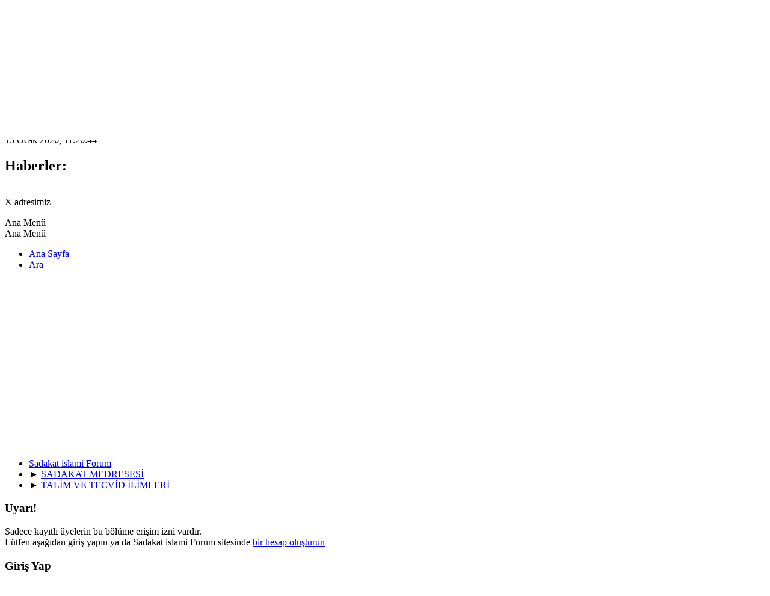

--- FILE ---
content_type: text/html; charset=UTF-8
request_url: http://www.sadakatforum.com/index.php?PHPSESSID=l2acnbvj7lkd9j8h11ihkrubh4&action=reporttm;topic=56285.1;msg=257312
body_size: 3427
content:
<!DOCTYPE html>
<html lang="tr-TR">
<head>
	<meta charset="UTF-8">
	<link rel="stylesheet" href="https://www.sadakatforum.com/Themes/default/css/minified_36c6f6f1b6a4dc093badabe63fcdf04b.css?smf214_1682960790">
	<style>
	img.avatar { max-width: 100px !important; max-height: 100px !important; }
	
	</style>
	<script>
		var smf_theme_url = "https://www.sadakatforum.com/Themes/default";
		var smf_default_theme_url = "https://www.sadakatforum.com/Themes/default";
		var smf_images_url = "https://www.sadakatforum.com/Themes/default/images";
		var smf_smileys_url = "http://www.sadakatforum.com/Smileys";
		var smf_smiley_sets = "";
		var smf_smiley_sets_default = "";
		var smf_avatars_url = "http://www.sadakatforum.com/avatars";
		var smf_scripturl = "http://www.sadakatforum.com/index.php?PHPSESSID=l2acnbvj7lkd9j8h11ihkrubh4&amp;";
		var smf_iso_case_folding = false;
		var smf_charset = "UTF-8";
		var smf_session_id = "fb84b37949ec5f79936e4accda92c044";
		var smf_session_var = "c9f7e014daf";
		var smf_member_id = 0;
		var ajax_notification_text = 'Yükleniyor...';
		var help_popup_heading_text = 'Kayboldunuz? Açıklamayım:';
		var banned_text = 'Üzgünüz Ziyaretçi, bu forum\'dan yasaklandınız!.';
		var smf_txt_expand = 'Genişlet';
		var smf_txt_shrink = 'Küçült';
		var smf_collapseAlt = 'Sakla';
		var smf_expandAlt = 'Çevrimiçi gösterilecekler';
		var smf_quote_expand = false;
		var allow_xhjr_credentials = false;
	</script>
	<script src="https://ajax.googleapis.com/ajax/libs/jquery/3.6.3/jquery.min.js"></script>
	<script src="https://www.sadakatforum.com/Themes/default/scripts/minified_c3d6ab62f72c4682276589713dd827de.js?smf214_1682960790"></script>
	<script>
	var smf_you_sure ='Bunu yapmak istediğinize emin misiniz?';
	</script>
	<title>Giriş Yap</title>
	<meta name="viewport" content="width=device-width, initial-scale=1">
	<meta property="og:site_name" content="Sadakat islami Forum">
	<meta property="og:title" content="Giriş Yap">
	<meta property="og:description" content="Giriş Yap">
	<meta name="description" content="Giriş Yap">
	<meta name="theme-color" content="#557EA0">
	<meta name="robots" content="noindex">
	<link rel="help" href="http://www.sadakatforum.com/index.php?PHPSESSID=l2acnbvj7lkd9j8h11ihkrubh4&amp;action=help">
	<link rel="contents" href="http://www.sadakatforum.com/index.php?PHPSESSID=l2acnbvj7lkd9j8h11ihkrubh4&amp;">
	<link rel="search" href="http://www.sadakatforum.com/index.php?PHPSESSID=l2acnbvj7lkd9j8h11ihkrubh4&amp;action=search">
	<link rel="alternate" type="application/rss+xml" title="Sadakat islami Forum - RSS" href="http://www.sadakatforum.com/index.php?PHPSESSID=l2acnbvj7lkd9j8h11ihkrubh4&amp;action=.xml;type=rss2;board=73">
	<link rel="alternate" type="application/atom+xml" title="Sadakat islami Forum - Atom" href="http://www.sadakatforum.com/index.php?PHPSESSID=l2acnbvj7lkd9j8h11ihkrubh4&amp;action=.xml;type=atom;board=73">
	<link rel="index" href="http://www.sadakatforum.com/index.php/board,73.0.html?PHPSESSID=l2acnbvj7lkd9j8h11ihkrubh4">
		<script async src="https://www.googletagmanager.com/gtag/js?id='G-248JW9B72P'"></script>
		<script>
			window.dataLayer = window.dataLayer || [];
			function gtag(){dataLayer.push(arguments);}
			gtag('js', new Date());

			gtag('config',  'G-248JW9B72P');
		</script>
<script async src="https://pagead2.googlesyndication.com/pagead/js/adsbygoogle.js?client=ca-pub-9036669762467275"
     crossorigin="anonymous"></script>
</head>
<body id="chrome" class="action_reporttm board_73">
<div id="footerfix">
	<div id="top_section">
		<div class="inner_wrap">
			<ul class="floatleft" id="top_info">
				<li class="welcome">
					<strong>Sadakat islami Forum</strong> forumuna hoşgeldiniz.
				</li>
				<li class="button_login">
					<a href="http://www.sadakatforum.com/index.php?PHPSESSID=l2acnbvj7lkd9j8h11ihkrubh4&amp;action=login" class="open" onclick="return reqOverlayDiv(this.href, 'Giriş Yap', 'login');">
						<span class="main_icons login"></span>
						<span class="textmenu">Giriş Yap</span>
					</a>
				</li>
				<li class="button_signup">
					<a href="http://www.sadakatforum.com/index.php?PHPSESSID=l2acnbvj7lkd9j8h11ihkrubh4&amp;action=signup" class="open">
						<span class="main_icons regcenter"></span>
						<span class="textmenu">Kayıt Ol</span>
					</a>
				</li>
			</ul>
			<form id="languages_form" method="get" class="floatright">
				<select id="language_select" name="language" onchange="this.form.submit()">
					<option value="english">English</option>
					<option value="turkish" selected="selected">Türkçe</option>
				</select>
				<noscript>
					<input type="submit" value="Git">
				</noscript>
			</form>
			<form id="search_form" class="floatright" action="http://www.sadakatforum.com/index.php?PHPSESSID=l2acnbvj7lkd9j8h11ihkrubh4&amp;action=search2" method="post" accept-charset="UTF-8">
				<input type="search" name="search" value="">&nbsp;
				<select name="search_selection">
					<option value="all">Forum </option>
					<option value="topic" selected>Konu</option>
					<option value="board">Bu bölüm</option>
				</select>
				<input type="hidden" name="sd_topic" value="56285">
				<input type="submit" name="search2" value="Ara" class="button">
				<input type="hidden" name="advanced" value="0">
			</form>
		</div><!-- .inner_wrap -->
	</div><!-- #top_section -->
	<div id="header">
		<h1 class="forumtitle">
			<a id="top" href="http://www.sadakatforum.com/index.php?PHPSESSID=l2acnbvj7lkd9j8h11ihkrubh4&amp;">Sadakat islami Forum</a>
		</h1>
		<img id="smflogo" src="https://www.sadakatforum.com/Themes/default/images/smflogo.png" alt="Simple Machines Forum" title="Simple Machines Forum">
	</div>
	<div id="wrapper">
		<div id="upper_section">
			<div id="inner_section">
				<div id="inner_wrap" class="hide_720">
					<div class="user">
						<time datetime="2026-01-15T07:26:44Z">15 Ocak 2026, 11:26:44</time>
					</div>
					<div class="news">
						<h2>Haberler: </h2>
						<p><a href="https://x.com/sevadi_azam" class="bbc_link" target="_blank" rel="noopener"><img src="https://i.hizliresim.com/gdr6upu.jpg" alt="" width="90" height="90" class="bbc_img resized" loading="lazy"><br></a>X adresimiz<br></p>
					</div>
				</div>
				<a class="mobile_user_menu">
					<span class="menu_icon"></span>
					<span class="text_menu">Ana Menü</span>
				</a>
				<div id="main_menu">
					<div id="mobile_user_menu" class="popup_container">
						<div class="popup_window description">
							<div class="popup_heading">Ana Menü
								<a href="javascript:void(0);" class="main_icons hide_popup"></a>
							</div>
							
					<ul class="dropmenu menu_nav">
						<li class="button_home">
							<a class="active" href="http://www.sadakatforum.com/index.php?PHPSESSID=l2acnbvj7lkd9j8h11ihkrubh4&amp;">
								<span class="main_icons home"></span><span class="textmenu">Ana Sayfa</span>
							</a>
						</li>
						<li class="button_search">
							<a href="http://www.sadakatforum.com/index.php?PHPSESSID=l2acnbvj7lkd9j8h11ihkrubh4&amp;action=search">
								<span class="main_icons search"></span><span class="textmenu">Ara</span>
							</a>
						</li>
					</ul><!-- .menu_nav -->
						</div>
					</div>
				</div>
				<div class="navigate_section">
					<ul>
						<li>
							<a href="http://www.sadakatforum.com/index.php?PHPSESSID=l2acnbvj7lkd9j8h11ihkrubh4&amp;"><span>Sadakat islami Forum</span></a>
						</li>
						<li>
							<span class="dividers"> &#9658; </span>
							<a href="http://www.sadakatforum.com/index.php?PHPSESSID=l2acnbvj7lkd9j8h11ihkrubh4&amp;#c19"><span>SADAKAT MEDRESESİ</span></a>
						</li>
						<li class="last">
							<span class="dividers"> &#9658; </span>
							<a href="http://www.sadakatforum.com/index.php/board,73.0.html?PHPSESSID=l2acnbvj7lkd9j8h11ihkrubh4"><span>TALİM VE TECVİD İLİMLERİ</span></a>
						</li>
					</ul>
				</div><!-- .navigate_section -->
			</div><!-- #inner_section -->
		</div><!-- #upper_section -->
		<div id="content_section">
			<div id="main_content_section">
	<form action="http://www.sadakatforum.com/index.php?PHPSESSID=l2acnbvj7lkd9j8h11ihkrubh4&amp;action=login2" method="post" accept-charset="UTF-8" name="frmLogin" id="frmLogin">
		<div class="login">
			<div class="cat_bar">
				<h3 class="catbg">Uyarı!</h3>
			</div>
			<p class="information centertext">
				Sadece kayıtlı üyelerin bu bölüme erişim izni vardır.<br>Lütfen aşağıdan giriş yapın ya da Sadakat islami Forum sitesinde <a href="http://www.sadakatforum.com/index.php?PHPSESSID=l2acnbvj7lkd9j8h11ihkrubh4&amp;action=signup">bir hesap oluşturun</a>
			<div class="cat_bar">
				<h3 class="catbg">
					<span class="main_icons login"></span> Giriş Yap
				</h3>
			</div>
			<div class="roundframe">
				<dl>
					<dt>Kullanıcı Adı:</dt>
					<dd><input type="text" name="user" size="20"></dd>
					<dt>Şifre:</dt>
					<dd><input type="password" name="passwrd" size="20"></dd>
					<dt>Oturum açık kalma süresi:</dt>
					<dd>
							<select name="cookielength" id="cookielength">
								<option value="3153600">Her zaman</option>
								<option value="60" selected>1 Saat</option>
								<option value="1440">1 Gün</option>
								<option value="10080">1 Hafta</option>
								<option value="43200">1 Ay</option>
							</select>
					</dd>
				</dl>
				<p class="centertext">
					<input type="submit" value="Giriş Yap" class="button">
				</p>
				<p class="centertext smalltext">
					<a href="http://www.sadakatforum.com/index.php?PHPSESSID=l2acnbvj7lkd9j8h11ihkrubh4&amp;action=reminder">Şifreni mi unuttun ?</a>
				</p>
			</div>
			<input type="hidden" name="c9f7e014daf" value="fb84b37949ec5f79936e4accda92c044">
			<input type="hidden" name="b3a1f5b892e" value="37590fbd964d186daf75bf07db2f0f1f">
		</div><!-- .login -->
	</form>
	<script>
		document.forms.frmLogin.user.focus();
	</script>
			</div><!-- #main_content_section -->
		</div><!-- #content_section -->
	</div><!-- #wrapper -->
</div><!-- #footerfix -->
	<div id="footer">
		<div class="inner_wrap">
		<ul>
			<li class="floatright"><a href="http://www.sadakatforum.com/index.php?PHPSESSID=l2acnbvj7lkd9j8h11ihkrubh4&amp;action=help">Yardım</a> | <a href="http://www.sadakatforum.com/index.php?PHPSESSID=l2acnbvj7lkd9j8h11ihkrubh4&amp;action=agreement">Şartlar ve Kurallar</a> | <a href="#top_section">Yukarı git &#9650;</a></li>
			<li class="copyright"><a href="http://www.sadakatforum.com/index.php?PHPSESSID=l2acnbvj7lkd9j8h11ihkrubh4&amp;action=credits" title="Lisans" target="_blank" rel="noopener">SMF 2.1.4 &copy; 2023</a>, <a href="https://www.simplemachines.org" title="Simple Machines" target="_blank" rel="noopener">Simple Machines</a></li>
		</ul>
		</div>
	</div><!-- #footer -->
<script>
window.addEventListener("DOMContentLoaded", function() {
	function triggerCron()
	{
		$.get('http://www.sadakatforum.com' + "/cron.php?ts=1768461990");
	}
	window.setTimeout(triggerCron, 1);
});
</script>
</body>
</html>

--- FILE ---
content_type: text/html; charset=utf-8
request_url: https://www.google.com/recaptcha/api2/aframe
body_size: 269
content:
<!DOCTYPE HTML><html><head><meta http-equiv="content-type" content="text/html; charset=UTF-8"></head><body><script nonce="P7U1RNpLtBSAkZEGK5aJ6w">/** Anti-fraud and anti-abuse applications only. See google.com/recaptcha */ try{var clients={'sodar':'https://pagead2.googlesyndication.com/pagead/sodar?'};window.addEventListener("message",function(a){try{if(a.source===window.parent){var b=JSON.parse(a.data);var c=clients[b['id']];if(c){var d=document.createElement('img');d.src=c+b['params']+'&rc='+(localStorage.getItem("rc::a")?sessionStorage.getItem("rc::b"):"");window.document.body.appendChild(d);sessionStorage.setItem("rc::e",parseInt(sessionStorage.getItem("rc::e")||0)+1);localStorage.setItem("rc::h",'1768462005339');}}}catch(b){}});window.parent.postMessage("_grecaptcha_ready", "*");}catch(b){}</script></body></html>